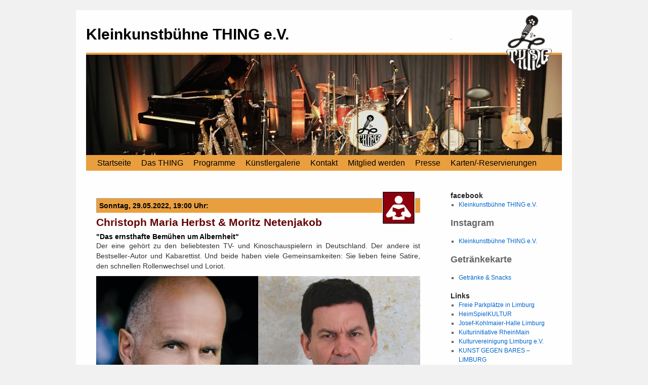

--- FILE ---
content_type: text/html; charset=UTF-8
request_url: https://www.thing-ev.de/veranstaltungen/christoph-maria-herbst-moritz-netenjakob/
body_size: 10229
content:
<!DOCTYPE html>
<html lang="de">
<head>
<meta charset="UTF-8" />
<title>Christoph Maria Herbst &#038; Moritz Netenjakob | Kleinkunstbühne THING e.V.</title>
<link rel="profile" href="https://gmpg.org/xfn/11" />
<link rel="stylesheet" type="text/css" media="all" href="https://www.thing-ev.de/wp-content/themes/thing_ev/style.css" />
<link rel="pingback" href="https://www.thing-ev.de/xmlrpc.php" />
<meta name='robots' content='max-image-preview:large' />
<link rel='dns-prefetch' href='//www.thing-ev.de' />
<link rel="alternate" type="application/rss+xml" title="Kleinkunstbühne THING e.V. &raquo; Feed" href="https://www.thing-ev.de/feed/" />
<link rel="alternate" type="application/rss+xml" title="Kleinkunstbühne THING e.V. &raquo; Kommentar-Feed" href="https://www.thing-ev.de/comments/feed/" />
<link rel="alternate" title="oEmbed (JSON)" type="application/json+oembed" href="https://www.thing-ev.de/wp-json/oembed/1.0/embed?url=https%3A%2F%2Fwww.thing-ev.de%2Fveranstaltungen%2Fchristoph-maria-herbst-moritz-netenjakob%2F" />
<link rel="alternate" title="oEmbed (XML)" type="text/xml+oembed" href="https://www.thing-ev.de/wp-json/oembed/1.0/embed?url=https%3A%2F%2Fwww.thing-ev.de%2Fveranstaltungen%2Fchristoph-maria-herbst-moritz-netenjakob%2F&#038;format=xml" />
<style id='wp-img-auto-sizes-contain-inline-css' type='text/css'>
img:is([sizes=auto i],[sizes^="auto," i]){contain-intrinsic-size:3000px 1500px}
/*# sourceURL=wp-img-auto-sizes-contain-inline-css */
</style>
<style id='wp-emoji-styles-inline-css' type='text/css'>

	img.wp-smiley, img.emoji {
		display: inline !important;
		border: none !important;
		box-shadow: none !important;
		height: 1em !important;
		width: 1em !important;
		margin: 0 0.07em !important;
		vertical-align: -0.1em !important;
		background: none !important;
		padding: 0 !important;
	}
/*# sourceURL=wp-emoji-styles-inline-css */
</style>
<style id='wp-block-library-inline-css' type='text/css'>
:root{--wp-block-synced-color:#7a00df;--wp-block-synced-color--rgb:122,0,223;--wp-bound-block-color:var(--wp-block-synced-color);--wp-editor-canvas-background:#ddd;--wp-admin-theme-color:#007cba;--wp-admin-theme-color--rgb:0,124,186;--wp-admin-theme-color-darker-10:#006ba1;--wp-admin-theme-color-darker-10--rgb:0,107,160.5;--wp-admin-theme-color-darker-20:#005a87;--wp-admin-theme-color-darker-20--rgb:0,90,135;--wp-admin-border-width-focus:2px}@media (min-resolution:192dpi){:root{--wp-admin-border-width-focus:1.5px}}.wp-element-button{cursor:pointer}:root .has-very-light-gray-background-color{background-color:#eee}:root .has-very-dark-gray-background-color{background-color:#313131}:root .has-very-light-gray-color{color:#eee}:root .has-very-dark-gray-color{color:#313131}:root .has-vivid-green-cyan-to-vivid-cyan-blue-gradient-background{background:linear-gradient(135deg,#00d084,#0693e3)}:root .has-purple-crush-gradient-background{background:linear-gradient(135deg,#34e2e4,#4721fb 50%,#ab1dfe)}:root .has-hazy-dawn-gradient-background{background:linear-gradient(135deg,#faaca8,#dad0ec)}:root .has-subdued-olive-gradient-background{background:linear-gradient(135deg,#fafae1,#67a671)}:root .has-atomic-cream-gradient-background{background:linear-gradient(135deg,#fdd79a,#004a59)}:root .has-nightshade-gradient-background{background:linear-gradient(135deg,#330968,#31cdcf)}:root .has-midnight-gradient-background{background:linear-gradient(135deg,#020381,#2874fc)}:root{--wp--preset--font-size--normal:16px;--wp--preset--font-size--huge:42px}.has-regular-font-size{font-size:1em}.has-larger-font-size{font-size:2.625em}.has-normal-font-size{font-size:var(--wp--preset--font-size--normal)}.has-huge-font-size{font-size:var(--wp--preset--font-size--huge)}.has-text-align-center{text-align:center}.has-text-align-left{text-align:left}.has-text-align-right{text-align:right}.has-fit-text{white-space:nowrap!important}#end-resizable-editor-section{display:none}.aligncenter{clear:both}.items-justified-left{justify-content:flex-start}.items-justified-center{justify-content:center}.items-justified-right{justify-content:flex-end}.items-justified-space-between{justify-content:space-between}.screen-reader-text{border:0;clip-path:inset(50%);height:1px;margin:-1px;overflow:hidden;padding:0;position:absolute;width:1px;word-wrap:normal!important}.screen-reader-text:focus{background-color:#ddd;clip-path:none;color:#444;display:block;font-size:1em;height:auto;left:5px;line-height:normal;padding:15px 23px 14px;text-decoration:none;top:5px;width:auto;z-index:100000}html :where(.has-border-color){border-style:solid}html :where([style*=border-top-color]){border-top-style:solid}html :where([style*=border-right-color]){border-right-style:solid}html :where([style*=border-bottom-color]){border-bottom-style:solid}html :where([style*=border-left-color]){border-left-style:solid}html :where([style*=border-width]){border-style:solid}html :where([style*=border-top-width]){border-top-style:solid}html :where([style*=border-right-width]){border-right-style:solid}html :where([style*=border-bottom-width]){border-bottom-style:solid}html :where([style*=border-left-width]){border-left-style:solid}html :where(img[class*=wp-image-]){height:auto;max-width:100%}:where(figure){margin:0 0 1em}html :where(.is-position-sticky){--wp-admin--admin-bar--position-offset:var(--wp-admin--admin-bar--height,0px)}@media screen and (max-width:600px){html :where(.is-position-sticky){--wp-admin--admin-bar--position-offset:0px}}

/*# sourceURL=wp-block-library-inline-css */
</style><style id='wp-block-heading-inline-css' type='text/css'>
h1:where(.wp-block-heading).has-background,h2:where(.wp-block-heading).has-background,h3:where(.wp-block-heading).has-background,h4:where(.wp-block-heading).has-background,h5:where(.wp-block-heading).has-background,h6:where(.wp-block-heading).has-background{padding:1.25em 2.375em}h1.has-text-align-left[style*=writing-mode]:where([style*=vertical-lr]),h1.has-text-align-right[style*=writing-mode]:where([style*=vertical-rl]),h2.has-text-align-left[style*=writing-mode]:where([style*=vertical-lr]),h2.has-text-align-right[style*=writing-mode]:where([style*=vertical-rl]),h3.has-text-align-left[style*=writing-mode]:where([style*=vertical-lr]),h3.has-text-align-right[style*=writing-mode]:where([style*=vertical-rl]),h4.has-text-align-left[style*=writing-mode]:where([style*=vertical-lr]),h4.has-text-align-right[style*=writing-mode]:where([style*=vertical-rl]),h5.has-text-align-left[style*=writing-mode]:where([style*=vertical-lr]),h5.has-text-align-right[style*=writing-mode]:where([style*=vertical-rl]),h6.has-text-align-left[style*=writing-mode]:where([style*=vertical-lr]),h6.has-text-align-right[style*=writing-mode]:where([style*=vertical-rl]){rotate:180deg}
/*# sourceURL=https://www.thing-ev.de/wp-includes/blocks/heading/style.min.css */
</style>
<style id='wp-block-list-inline-css' type='text/css'>
ol,ul{box-sizing:border-box}:root :where(.wp-block-list.has-background){padding:1.25em 2.375em}
/*# sourceURL=https://www.thing-ev.de/wp-includes/blocks/list/style.min.css */
</style>
<style id='global-styles-inline-css' type='text/css'>
:root{--wp--preset--aspect-ratio--square: 1;--wp--preset--aspect-ratio--4-3: 4/3;--wp--preset--aspect-ratio--3-4: 3/4;--wp--preset--aspect-ratio--3-2: 3/2;--wp--preset--aspect-ratio--2-3: 2/3;--wp--preset--aspect-ratio--16-9: 16/9;--wp--preset--aspect-ratio--9-16: 9/16;--wp--preset--color--black: #000000;--wp--preset--color--cyan-bluish-gray: #abb8c3;--wp--preset--color--white: #ffffff;--wp--preset--color--pale-pink: #f78da7;--wp--preset--color--vivid-red: #cf2e2e;--wp--preset--color--luminous-vivid-orange: #ff6900;--wp--preset--color--luminous-vivid-amber: #fcb900;--wp--preset--color--light-green-cyan: #7bdcb5;--wp--preset--color--vivid-green-cyan: #00d084;--wp--preset--color--pale-cyan-blue: #8ed1fc;--wp--preset--color--vivid-cyan-blue: #0693e3;--wp--preset--color--vivid-purple: #9b51e0;--wp--preset--gradient--vivid-cyan-blue-to-vivid-purple: linear-gradient(135deg,rgb(6,147,227) 0%,rgb(155,81,224) 100%);--wp--preset--gradient--light-green-cyan-to-vivid-green-cyan: linear-gradient(135deg,rgb(122,220,180) 0%,rgb(0,208,130) 100%);--wp--preset--gradient--luminous-vivid-amber-to-luminous-vivid-orange: linear-gradient(135deg,rgb(252,185,0) 0%,rgb(255,105,0) 100%);--wp--preset--gradient--luminous-vivid-orange-to-vivid-red: linear-gradient(135deg,rgb(255,105,0) 0%,rgb(207,46,46) 100%);--wp--preset--gradient--very-light-gray-to-cyan-bluish-gray: linear-gradient(135deg,rgb(238,238,238) 0%,rgb(169,184,195) 100%);--wp--preset--gradient--cool-to-warm-spectrum: linear-gradient(135deg,rgb(74,234,220) 0%,rgb(151,120,209) 20%,rgb(207,42,186) 40%,rgb(238,44,130) 60%,rgb(251,105,98) 80%,rgb(254,248,76) 100%);--wp--preset--gradient--blush-light-purple: linear-gradient(135deg,rgb(255,206,236) 0%,rgb(152,150,240) 100%);--wp--preset--gradient--blush-bordeaux: linear-gradient(135deg,rgb(254,205,165) 0%,rgb(254,45,45) 50%,rgb(107,0,62) 100%);--wp--preset--gradient--luminous-dusk: linear-gradient(135deg,rgb(255,203,112) 0%,rgb(199,81,192) 50%,rgb(65,88,208) 100%);--wp--preset--gradient--pale-ocean: linear-gradient(135deg,rgb(255,245,203) 0%,rgb(182,227,212) 50%,rgb(51,167,181) 100%);--wp--preset--gradient--electric-grass: linear-gradient(135deg,rgb(202,248,128) 0%,rgb(113,206,126) 100%);--wp--preset--gradient--midnight: linear-gradient(135deg,rgb(2,3,129) 0%,rgb(40,116,252) 100%);--wp--preset--font-size--small: 13px;--wp--preset--font-size--medium: 20px;--wp--preset--font-size--large: 36px;--wp--preset--font-size--x-large: 42px;--wp--preset--spacing--20: 0.44rem;--wp--preset--spacing--30: 0.67rem;--wp--preset--spacing--40: 1rem;--wp--preset--spacing--50: 1.5rem;--wp--preset--spacing--60: 2.25rem;--wp--preset--spacing--70: 3.38rem;--wp--preset--spacing--80: 5.06rem;--wp--preset--shadow--natural: 6px 6px 9px rgba(0, 0, 0, 0.2);--wp--preset--shadow--deep: 12px 12px 50px rgba(0, 0, 0, 0.4);--wp--preset--shadow--sharp: 6px 6px 0px rgba(0, 0, 0, 0.2);--wp--preset--shadow--outlined: 6px 6px 0px -3px rgb(255, 255, 255), 6px 6px rgb(0, 0, 0);--wp--preset--shadow--crisp: 6px 6px 0px rgb(0, 0, 0);}:where(.is-layout-flex){gap: 0.5em;}:where(.is-layout-grid){gap: 0.5em;}body .is-layout-flex{display: flex;}.is-layout-flex{flex-wrap: wrap;align-items: center;}.is-layout-flex > :is(*, div){margin: 0;}body .is-layout-grid{display: grid;}.is-layout-grid > :is(*, div){margin: 0;}:where(.wp-block-columns.is-layout-flex){gap: 2em;}:where(.wp-block-columns.is-layout-grid){gap: 2em;}:where(.wp-block-post-template.is-layout-flex){gap: 1.25em;}:where(.wp-block-post-template.is-layout-grid){gap: 1.25em;}.has-black-color{color: var(--wp--preset--color--black) !important;}.has-cyan-bluish-gray-color{color: var(--wp--preset--color--cyan-bluish-gray) !important;}.has-white-color{color: var(--wp--preset--color--white) !important;}.has-pale-pink-color{color: var(--wp--preset--color--pale-pink) !important;}.has-vivid-red-color{color: var(--wp--preset--color--vivid-red) !important;}.has-luminous-vivid-orange-color{color: var(--wp--preset--color--luminous-vivid-orange) !important;}.has-luminous-vivid-amber-color{color: var(--wp--preset--color--luminous-vivid-amber) !important;}.has-light-green-cyan-color{color: var(--wp--preset--color--light-green-cyan) !important;}.has-vivid-green-cyan-color{color: var(--wp--preset--color--vivid-green-cyan) !important;}.has-pale-cyan-blue-color{color: var(--wp--preset--color--pale-cyan-blue) !important;}.has-vivid-cyan-blue-color{color: var(--wp--preset--color--vivid-cyan-blue) !important;}.has-vivid-purple-color{color: var(--wp--preset--color--vivid-purple) !important;}.has-black-background-color{background-color: var(--wp--preset--color--black) !important;}.has-cyan-bluish-gray-background-color{background-color: var(--wp--preset--color--cyan-bluish-gray) !important;}.has-white-background-color{background-color: var(--wp--preset--color--white) !important;}.has-pale-pink-background-color{background-color: var(--wp--preset--color--pale-pink) !important;}.has-vivid-red-background-color{background-color: var(--wp--preset--color--vivid-red) !important;}.has-luminous-vivid-orange-background-color{background-color: var(--wp--preset--color--luminous-vivid-orange) !important;}.has-luminous-vivid-amber-background-color{background-color: var(--wp--preset--color--luminous-vivid-amber) !important;}.has-light-green-cyan-background-color{background-color: var(--wp--preset--color--light-green-cyan) !important;}.has-vivid-green-cyan-background-color{background-color: var(--wp--preset--color--vivid-green-cyan) !important;}.has-pale-cyan-blue-background-color{background-color: var(--wp--preset--color--pale-cyan-blue) !important;}.has-vivid-cyan-blue-background-color{background-color: var(--wp--preset--color--vivid-cyan-blue) !important;}.has-vivid-purple-background-color{background-color: var(--wp--preset--color--vivid-purple) !important;}.has-black-border-color{border-color: var(--wp--preset--color--black) !important;}.has-cyan-bluish-gray-border-color{border-color: var(--wp--preset--color--cyan-bluish-gray) !important;}.has-white-border-color{border-color: var(--wp--preset--color--white) !important;}.has-pale-pink-border-color{border-color: var(--wp--preset--color--pale-pink) !important;}.has-vivid-red-border-color{border-color: var(--wp--preset--color--vivid-red) !important;}.has-luminous-vivid-orange-border-color{border-color: var(--wp--preset--color--luminous-vivid-orange) !important;}.has-luminous-vivid-amber-border-color{border-color: var(--wp--preset--color--luminous-vivid-amber) !important;}.has-light-green-cyan-border-color{border-color: var(--wp--preset--color--light-green-cyan) !important;}.has-vivid-green-cyan-border-color{border-color: var(--wp--preset--color--vivid-green-cyan) !important;}.has-pale-cyan-blue-border-color{border-color: var(--wp--preset--color--pale-cyan-blue) !important;}.has-vivid-cyan-blue-border-color{border-color: var(--wp--preset--color--vivid-cyan-blue) !important;}.has-vivid-purple-border-color{border-color: var(--wp--preset--color--vivid-purple) !important;}.has-vivid-cyan-blue-to-vivid-purple-gradient-background{background: var(--wp--preset--gradient--vivid-cyan-blue-to-vivid-purple) !important;}.has-light-green-cyan-to-vivid-green-cyan-gradient-background{background: var(--wp--preset--gradient--light-green-cyan-to-vivid-green-cyan) !important;}.has-luminous-vivid-amber-to-luminous-vivid-orange-gradient-background{background: var(--wp--preset--gradient--luminous-vivid-amber-to-luminous-vivid-orange) !important;}.has-luminous-vivid-orange-to-vivid-red-gradient-background{background: var(--wp--preset--gradient--luminous-vivid-orange-to-vivid-red) !important;}.has-very-light-gray-to-cyan-bluish-gray-gradient-background{background: var(--wp--preset--gradient--very-light-gray-to-cyan-bluish-gray) !important;}.has-cool-to-warm-spectrum-gradient-background{background: var(--wp--preset--gradient--cool-to-warm-spectrum) !important;}.has-blush-light-purple-gradient-background{background: var(--wp--preset--gradient--blush-light-purple) !important;}.has-blush-bordeaux-gradient-background{background: var(--wp--preset--gradient--blush-bordeaux) !important;}.has-luminous-dusk-gradient-background{background: var(--wp--preset--gradient--luminous-dusk) !important;}.has-pale-ocean-gradient-background{background: var(--wp--preset--gradient--pale-ocean) !important;}.has-electric-grass-gradient-background{background: var(--wp--preset--gradient--electric-grass) !important;}.has-midnight-gradient-background{background: var(--wp--preset--gradient--midnight) !important;}.has-small-font-size{font-size: var(--wp--preset--font-size--small) !important;}.has-medium-font-size{font-size: var(--wp--preset--font-size--medium) !important;}.has-large-font-size{font-size: var(--wp--preset--font-size--large) !important;}.has-x-large-font-size{font-size: var(--wp--preset--font-size--x-large) !important;}
/*# sourceURL=global-styles-inline-css */
</style>

<style id='classic-theme-styles-inline-css' type='text/css'>
/*! This file is auto-generated */
.wp-block-button__link{color:#fff;background-color:#32373c;border-radius:9999px;box-shadow:none;text-decoration:none;padding:calc(.667em + 2px) calc(1.333em + 2px);font-size:1.125em}.wp-block-file__button{background:#32373c;color:#fff;text-decoration:none}
/*# sourceURL=/wp-includes/css/classic-themes.min.css */
</style>
<link rel='stylesheet' id='ye_dynamic-css' href='https://www.thing-ev.de/wp-content/plugins/youtube-embed/css/main.min.css?ver=5.4' type='text/css' media='all' />
<link rel="https://api.w.org/" href="https://www.thing-ev.de/wp-json/" /><link rel="EditURI" type="application/rsd+xml" title="RSD" href="https://www.thing-ev.de/xmlrpc.php?rsd" />
<meta name="generator" content="WordPress 6.9" />
<link rel="canonical" href="https://www.thing-ev.de/veranstaltungen/christoph-maria-herbst-moritz-netenjakob/" />
<link rel='shortlink' href='https://www.thing-ev.de/?p=11128' />
	<link rel="stylesheet" href="https://www.thing-ev.de/wp-content/plugins/shutter-reloaded/shutter-reloaded.css?ver=2.4" type="text/css" media="screen" />
	<!-- Website powered with xili-postinpost v. 1.7.02 WP plugin of dev.xiligroup.com -->
</head>

<body class="wp-singular veranstaltungen-template-default single single-veranstaltungen postid-11128 wp-theme-thing_ev">
<div id="wrapper" class="hfeed">
	<div id="header" style="position:relative;">
      <div style="position:absolute;top:10px;right:0px;width:110px;text-align:right">
			<a href="https://www.thing-ev.de/" title="Kleinkunstbühne THING e.V." rel="home"><img src="https://www.thing-ev.de/wp-content/themes/thing_ev/images/logo.png" alt="" title="THING e.V. - Zur Startseite " width="90" height="110" border="0" align="left" /></a>
			</div>
		<div id="masthead">
		  
			<div id="branding" role="banner">
								<div id="site-title">
					<span>
						<a href="https://www.thing-ev.de/" title="Kleinkunstbühne THING e.V." rel="home">Kleinkunstbühne THING e.V.</a>
					</span>
				</div>
				<div id="site-description">.</div>

										<img src="https://www.thing-ev.de/wp-content/uploads/2023/01/cropped-1_inPixio.png" width="940" height="198" alt="" />
								</div><!-- #branding -->

			<div id="access" role="navigation">
			  				<div class="skip-link screen-reader-text"><a href="#content" title="Springe zum Inhalt">Springe zum Inhalt</a></div>
								<div class="menu-header"><ul id="menu-thing-menue" class="menu"><li id="menu-item-16" class="menu-item menu-item-type-custom menu-item-object-custom menu-item-home menu-item-16"><a href="https://www.thing-ev.de/">Startseite</a></li>
<li id="menu-item-225" class="menu-item menu-item-type-post_type menu-item-object-page menu-item-has-children menu-item-225"><a href="https://www.thing-ev.de/das-thing/">Das THING</a>
<ul class="sub-menu">
	<li id="menu-item-1371" class="menu-item menu-item-type-post_type menu-item-object-page menu-item-1371"><a href="https://www.thing-ev.de/unser-vorstand/">Unser Vorstand</a></li>
	<li id="menu-item-12715" class="menu-item menu-item-type-post_type menu-item-object-page menu-item-12715"><a href="https://www.thing-ev.de/getraenkekarte/">Getränkekarte</a></li>
	<li id="menu-item-1401" class="menu-item menu-item-type-post_type menu-item-object-page menu-item-1401"><a href="https://www.thing-ev.de/geschichte/">Geschichte</a></li>
	<li id="menu-item-1925" class="menu-item menu-item-type-post_type menu-item-object-page menu-item-1925"><a href="https://www.thing-ev.de/40-jahre-thing/">40 Jahre THING</a></li>
	<li id="menu-item-12430" class="menu-item menu-item-type-post_type menu-item-object-page menu-item-12430"><a href="https://www.thing-ev.de/bilder-thing-clubebene/">Bilder Thing/Clubebene</a></li>
</ul>
</li>
<li id="menu-item-96" class="menu-item menu-item-type-post_type menu-item-object-page menu-item-has-children menu-item-96"><a href="https://www.thing-ev.de/veranstaltungen/">Programme</a>
<ul class="sub-menu">
	<li id="menu-item-16057" class="menu-item menu-item-type-post_type menu-item-object-page menu-item-16057"><a href="https://www.thing-ev.de/programm-2026/">Programm 2026</a></li>
	<li id="menu-item-15236" class="menu-item menu-item-type-post_type menu-item-object-page menu-item-15236"><a href="https://www.thing-ev.de/2025-2/">Programm 2025</a></li>
	<li id="menu-item-14254" class="menu-item menu-item-type-post_type menu-item-object-page menu-item-14254"><a href="https://www.thing-ev.de/programm-2024/">Programm 2024</a></li>
	<li id="menu-item-12920" class="menu-item menu-item-type-post_type menu-item-object-page menu-item-12920"><a href="https://www.thing-ev.de/programm-2023/">Programm 2023</a></li>
	<li id="menu-item-11089" class="menu-item menu-item-type-post_type menu-item-object-page menu-item-11089"><a href="https://www.thing-ev.de/programm-2022/">Programm 2022</a></li>
	<li id="menu-item-9519" class="menu-item menu-item-type-post_type menu-item-object-page menu-item-9519"><a href="https://www.thing-ev.de/programm-2021/">Programm 2021</a></li>
	<li id="menu-item-8467" class="menu-item menu-item-type-post_type menu-item-object-page menu-item-8467"><a href="https://www.thing-ev.de/2020-2/">Programm 2020</a></li>
	<li id="menu-item-6396" class="menu-item menu-item-type-post_type menu-item-object-page menu-item-6396"><a href="https://www.thing-ev.de/programm-vorschau-2019/">Programm 2019</a></li>
	<li id="menu-item-4657" class="menu-item menu-item-type-post_type menu-item-object-page menu-item-4657"><a href="https://www.thing-ev.de/programm-2018/">Programm 2018</a></li>
	<li id="menu-item-3173" class="menu-item menu-item-type-post_type menu-item-object-page menu-item-3173"><a href="https://www.thing-ev.de/programm-2017/">Programm 2017</a></li>
	<li id="menu-item-2320" class="menu-item menu-item-type-post_type menu-item-object-page menu-item-2320"><a href="https://www.thing-ev.de/programm-2016/">Programm 2016</a></li>
</ul>
</li>
<li id="menu-item-282" class="menu-item menu-item-type-post_type menu-item-object-page menu-item-has-children menu-item-282"><a href="https://www.thing-ev.de/bildergalerien/">Künstlergalerie</a>
<ul class="sub-menu">
	<li id="menu-item-16536" class="menu-item menu-item-type-post_type menu-item-object-page menu-item-16536"><a href="https://www.thing-ev.de/2026-2/">2026</a></li>
	<li id="menu-item-15756" class="menu-item menu-item-type-post_type menu-item-object-page menu-item-15756"><a href="https://www.thing-ev.de/2025-3/">2025</a></li>
	<li id="menu-item-14958" class="menu-item menu-item-type-post_type menu-item-object-page menu-item-14958"><a href="https://www.thing-ev.de/2024-2/">2024</a></li>
	<li id="menu-item-13087" class="menu-item menu-item-type-post_type menu-item-object-page menu-item-13087"><a href="https://www.thing-ev.de/2023-2/">2023</a></li>
	<li id="menu-item-11982" class="menu-item menu-item-type-post_type menu-item-object-page menu-item-11982"><a href="https://www.thing-ev.de/2021-3/">2022</a></li>
	<li id="menu-item-9544" class="menu-item menu-item-type-post_type menu-item-object-page menu-item-9544"><a href="https://www.thing-ev.de/2021-2/">2021</a></li>
	<li id="menu-item-9060" class="menu-item menu-item-type-post_type menu-item-object-page menu-item-9060"><a href="https://www.thing-ev.de/2020-3/">2020</a></li>
	<li id="menu-item-8177" class="menu-item menu-item-type-post_type menu-item-object-page menu-item-8177"><a href="https://www.thing-ev.de/2019-2/">2019</a></li>
	<li id="menu-item-7916" class="menu-item menu-item-type-post_type menu-item-object-page menu-item-7916"><a href="https://www.thing-ev.de/bildergalerien/2018-2/">2018</a></li>
	<li id="menu-item-7717" class="menu-item menu-item-type-post_type menu-item-object-page menu-item-7717"><a href="https://www.thing-ev.de/bildergalerien/2017-2/">2017</a></li>
	<li id="menu-item-7109" class="menu-item menu-item-type-post_type menu-item-object-page menu-item-7109"><a href="https://www.thing-ev.de/bildergalerien/2016-2/">2016</a></li>
	<li id="menu-item-6956" class="menu-item menu-item-type-post_type menu-item-object-page menu-item-6956"><a href="https://www.thing-ev.de/bildergalerien/2015-2/">2015</a></li>
</ul>
</li>
<li id="menu-item-217" class="menu-item menu-item-type-post_type menu-item-object-page menu-item-has-children menu-item-217"><a href="https://www.thing-ev.de/kontakt/">Kontakt</a>
<ul class="sub-menu">
	<li id="menu-item-6645" class="menu-item menu-item-type-post_type menu-item-object-page menu-item-privacy-policy menu-item-6645"><a rel="privacy-policy" href="https://www.thing-ev.de/datenschutzerklaerung/">Datenschutzerklärung</a></li>
	<li id="menu-item-1399" class="menu-item menu-item-type-post_type menu-item-object-page menu-item-1399"><a href="https://www.thing-ev.de/anfahrt/">Anfahrt</a></li>
</ul>
</li>
<li id="menu-item-220" class="menu-item menu-item-type-post_type menu-item-object-page menu-item-220"><a href="https://www.thing-ev.de/mitglied-werden/">Mitglied werden</a></li>
<li id="menu-item-10276" class="menu-item menu-item-type-post_type menu-item-object-page menu-item-10276"><a href="https://www.thing-ev.de/presse/">Presse</a></li>
<li id="menu-item-10675" class="menu-item menu-item-type-post_type menu-item-object-page menu-item-10675"><a href="https://www.thing-ev.de/tickets-registrierung/">Karten/-Reservierungen</a></li>
</ul></div>			</div><!-- #access -->
		</div><!-- #masthead -->
	</div><!-- #header -->

	<div id="main">

		<div id="container">
			<div id="content" role="main">

			  
<!--
<div id="nav-above" class="navigation">
	<div class="nav-previous"><a href="https://www.thing-ev.de/veranstaltungen/2-thing-poetry-slam-3/" rel="next"><span class="meta-nav">&larr;</span> 2. Thing &#8211; Poetry Slam</a></div>
	<div class="nav-next"><a href="https://www.thing-ev.de/veranstaltungen/ham-egg-3/" rel="prev">Ham &#038; Egg <span class="meta-nav">&rarr;</span></a></div>
</div>
-->
<div id="post-11128" class="post-11128 veranstaltungen type-veranstaltungen status-publish hentry va_art-lesung">
<div id="artbuttons">
        <a href="https://www.thing-ev.de/va_art/lesung/" ><img src = "https://www.thing-ev.de/wp-content/themes/thing_ev/images/buttons/Lesung.png" class="artbuttons" title="Veranstaltungs-Art: Lesung" align="right"></a>        </div>
        <div id="veranst-datum">
        Sonntag, 29.05.2022, 19:00 Uhr:         </div>
        <div id="veranst-title">Christoph Maria Herbst & Moritz Netenjakob        </div>
        <div id="veranst-utitle">"Das ernsthafte Bemühen um Albernheit"        </div>
        <div>
<p style="text-align: justify;">Der eine gehört zu den beliebtesten TV- und Kinoschauspielern in Deutschland. Der andere ist Bestseller-Autor und Kabarettist. Und beide haben viele Gemeinsamkeiten: Sie lieben feine Satire, den schnellen Rollenwechsel und Loriot.</p>
<p><img fetchpriority="high" decoding="async" class="aligncenter size-full wp-image-11129" src="https://www.thing-ev.de/wp-content/uploads/2021/11/Herbst-Netenjakob.jpg" alt="" width="880" height="495" srcset="https://www.thing-ev.de/wp-content/uploads/2021/11/Herbst-Netenjakob.jpg 880w, https://www.thing-ev.de/wp-content/uploads/2021/11/Herbst-Netenjakob-350x197.jpg 350w, https://www.thing-ev.de/wp-content/uploads/2021/11/Herbst-Netenjakob-250x141.jpg 250w, https://www.thing-ev.de/wp-content/uploads/2021/11/Herbst-Netenjakob-768x432.jpg 768w" sizes="(max-width: 880px) 100vw, 880px" /></p>
<p style="text-align: justify;">An diesem exklusiven Abend plaudern sie nicht nur über ihre Leidenschaft für intelligenten Humor – sie geben dem Publikum auch jede Menge Kostproben der satirischen Schreibkultur: Seien es Sketche eines gewissen Vicco von Bülow oder ein Entschuldigungsschreiben, das Herbst als Schüler an seinen Religionslehrer verfasste; seien es sarkastische Texte aus Netenjakobs Feder oder Live-Auszüge von Herbsts Lieblings-Hörbüchern; seien es Szenen aus Netenjakobs Erfolgsroman „Macho Man“ oder aus der Kult-Serie „Stromberg“.</p>
<p>&nbsp;</p>
<p><strong>Beginn:</strong> &nbsp;&nbsp; 19:00 Uhr</p>
<p><strong>Einlas</strong><strong>s:&nbsp;&nbsp;&nbsp; </strong>18:00 Uhr</p>
<p><strong>Eintritt:&nbsp;&nbsp;&nbsp; </strong>26,00€ &nbsp;&nbsp; <strong>&#x27a1;<a href="https://www.thing-ev.de/tickets-registrierung/">Tickets</a></strong></p>
<p><strong>&nbsp;</strong></p>
<p>&nbsp;</p>
<p><span style="font-size: 14pt; color: #ff0000;"><strong>&nbsp;</strong></span></p>
      
			</div><!-- .entry-content -->
			<div class="entry-utility">
												<span class="comments-link"></span>
							</div><!-- .entry-utility -->
		</div><!-- #post-## -->

		
			<div id="comments">


	<p class="nocomments">Die Kommentarfunktion ist geschlossen.</p>


								
</div><!-- #comments -->


			</div><!-- #content -->
		</div><!-- #container -->


		<div id="primary" class="widget-area" role="complementary">
			<ul class="xoxo">

<li id="linkcat-32" class="widget-container widget_links"><h3 class="widget-title">facebook</h3>
	<ul class='xoxo blogroll'>
<li><a href="https://www.facebook.com/Kleinkunstb%C3%BChne-Thing-eV-Limburg-764043216964069/">Kleinkunstbühne THING e.V.</a></li>

	</ul>
</li>
<li id="block-24" class="widget-container widget_block">
<h2 class="wp-block-heading"><strong>Instagram</strong></h2>
</li><li id="block-25" class="widget-container widget_block">
<ul class="wp-block-list">
<li><a href="https://www.instagram.com/kleinkunstbuehne_thing/" data-type="URL" data-id="https://www.instagram.com/kleinkunstbuehne_thing/">Kleinkunstbühne THING e.V.</a></li>
</ul>
</li><li id="block-22" class="widget-container widget_block">
<h2 class="wp-block-heading"><strong>Getränkekarte</strong></h2>
</li><li id="block-23" class="widget-container widget_block">
<ul class="wp-block-list">
<li><a href="https://www.thing-ev.de/getraenkekarte/" data-type="URL" data-id="https://www.thing-ev.de/getraenkekarte/">Getränke &amp; Snacks</a></li>
</ul>
</li><li id="block-30" class="widget-container widget_block">
<h2 class="wp-block-heading"></h2>
</li><li id="block-31" class="widget-container widget_block"></li><li id="block-32" class="widget-container widget_block"></li><li id="linkcat-20" class="widget-container widget_links"><h3 class="widget-title">Links</h3>
	<ul class='xoxo blogroll'>
<li><a href="https://p127393.mittwaldserver.info/LM/_pls/pls.php">Freie Parkplätze in Limburg</a></li>
<li><a href="https://www.heimspielkultur.de/">HeimSpielKULTUR</a></li>
<li><a href="https://www.stadthalle-limburg.de" title="Informationen zur Josef-Kohlmaier-Halle Limburg" target="_blank">Josef-Kohlmaier-Halle Limburg</a></li>
<li><a href="http://www.kirm.de/portal/Kleinkunstb%C3%BChne%20THING">Kulturinitiative RheinMain</a></li>
<li><a href="https://www.kulturvereinigung-limburg.de/">Kulturvereinigung Limburg e.V.</a></li>
<li><a href="http://www.facebook.com/KGBLimburg/">KUNST GEGEN BARES &#8211; LIMBURG</a></li>
<li><a href="https://www.limburg.de/Tourismus-Freizeit/Kunst-Kultur-/">Kunstsammlungen Limburg</a></li>
<li><a href="https://www.limburg-und-du.de/">Limburg &amp; Du</a></li>
<li><a href="https://www.limburg.de/Mobilit%C3%A4t-Verkehr/Bus-Bahn-AST-LahnStar/Digital-und-elektromobil-unterwegs-On-Demand-Shuttle-LahnStar-gestartet.php?object=tx,3251.5&#038;ModID=7&#038;FID=3252.11777.1&#038;NavID=3252.130&#038;La=1">Wenn der Bus nicht (mehr) fährt: &quot;LahnStar&quot;</a></li>
<li><a href="https://www.oberlahn.de/Veranstaltungen/">www.oberlahn.de</a></li>
<li><a href="https://www.youtube.com/channel/UC9IzAu_R2qgGUKDRWfeXKHw">YOUTUBE</a></li>

	</ul>
</li>
<li id="block-7" class="widget-container widget_block widget_media_image"></li><li id="linkcat-19" class="widget-container widget_links"><h3 class="widget-title">Förderer</h3>
	<ul class='xoxo blogroll'>
<li><a href="https://www.limburg.de" title="Wir danken der Stadt für ihre Unterstützung" target="_blank">Stadt Limburg</a></li>

	</ul>
</li>
<li id="text-3" class="widget-container widget_text">			<div class="textwidget"></div>
		</li><li id="custom_html-2" class="widget_text widget-container widget_custom_html"><h3 class="widget-title">Impressum &#038; Co.</h3><div class="textwidget custom-html-widget"><a href="https://www.thing-ev.de/kontakt/">Impressum / Kontakt / Disclaimer</a> / <a href="https://www.thing-ev.de/datenschutzerklaerung/">Datenschutzerklärung</a></div></li><li id="block-12" class="widget-container widget_block">
<h2 class="wp-block-heading"></h2>
</li>			</ul>
		</div><!-- #primary .widget-area -->

	<script src="https://www.thing-ev.de/wp-content/plugins/shutter-reloaded//shutter-reloaded.js?ver=2.5" type="text/javascript"></script>
	<script type="text/javascript">
	var shutterSettings = {"imgDir":"https:\/\/www.thing-ev.de\/wp-content\/plugins\/shutter-reloaded\/\/menu\/","imageCount":true,"FS":false,"textBtns":false,"oneSet":true};
	try{shutterReloaded.init();}catch(e){}	</script>
		</div><!-- #main -->

	<div id="footer" role="contentinfo">
		<div id="colophon">



			<div id="site-info">
				<a href="https://www.thing-ev.de/" title="... zur Startseite" rel="home">
					Kleinkunstb&uuml;hne THING e.V.
				</a>
			</div><!-- #site-info -->

			<div id="site-generator">
								<a href="http://wordpress.org/" title="Semantic Personal Publishing Platform" rel="generator">Proudly powered by WordPress.</a>
			</div><!-- #site-generator -->

		</div><!-- #colophon -->
	</div><!-- #footer -->

</div><!-- #wrapper -->

<script type="speculationrules">
{"prefetch":[{"source":"document","where":{"and":[{"href_matches":"/*"},{"not":{"href_matches":["/wp-*.php","/wp-admin/*","/wp-content/uploads/*","/wp-content/*","/wp-content/plugins/*","/wp-content/themes/thing_ev/*","/*\\?(.+)"]}},{"not":{"selector_matches":"a[rel~=\"nofollow\"]"}},{"not":{"selector_matches":".no-prefetch, .no-prefetch a"}}]},"eagerness":"conservative"}]}
</script>
<script id="wp-emoji-settings" type="application/json">
{"baseUrl":"https://s.w.org/images/core/emoji/17.0.2/72x72/","ext":".png","svgUrl":"https://s.w.org/images/core/emoji/17.0.2/svg/","svgExt":".svg","source":{"concatemoji":"https://www.thing-ev.de/wp-includes/js/wp-emoji-release.min.js?ver=6.9"}}
</script>
<script type="module">
/* <![CDATA[ */
/*! This file is auto-generated */
const a=JSON.parse(document.getElementById("wp-emoji-settings").textContent),o=(window._wpemojiSettings=a,"wpEmojiSettingsSupports"),s=["flag","emoji"];function i(e){try{var t={supportTests:e,timestamp:(new Date).valueOf()};sessionStorage.setItem(o,JSON.stringify(t))}catch(e){}}function c(e,t,n){e.clearRect(0,0,e.canvas.width,e.canvas.height),e.fillText(t,0,0);t=new Uint32Array(e.getImageData(0,0,e.canvas.width,e.canvas.height).data);e.clearRect(0,0,e.canvas.width,e.canvas.height),e.fillText(n,0,0);const a=new Uint32Array(e.getImageData(0,0,e.canvas.width,e.canvas.height).data);return t.every((e,t)=>e===a[t])}function p(e,t){e.clearRect(0,0,e.canvas.width,e.canvas.height),e.fillText(t,0,0);var n=e.getImageData(16,16,1,1);for(let e=0;e<n.data.length;e++)if(0!==n.data[e])return!1;return!0}function u(e,t,n,a){switch(t){case"flag":return n(e,"\ud83c\udff3\ufe0f\u200d\u26a7\ufe0f","\ud83c\udff3\ufe0f\u200b\u26a7\ufe0f")?!1:!n(e,"\ud83c\udde8\ud83c\uddf6","\ud83c\udde8\u200b\ud83c\uddf6")&&!n(e,"\ud83c\udff4\udb40\udc67\udb40\udc62\udb40\udc65\udb40\udc6e\udb40\udc67\udb40\udc7f","\ud83c\udff4\u200b\udb40\udc67\u200b\udb40\udc62\u200b\udb40\udc65\u200b\udb40\udc6e\u200b\udb40\udc67\u200b\udb40\udc7f");case"emoji":return!a(e,"\ud83e\u1fac8")}return!1}function f(e,t,n,a){let r;const o=(r="undefined"!=typeof WorkerGlobalScope&&self instanceof WorkerGlobalScope?new OffscreenCanvas(300,150):document.createElement("canvas")).getContext("2d",{willReadFrequently:!0}),s=(o.textBaseline="top",o.font="600 32px Arial",{});return e.forEach(e=>{s[e]=t(o,e,n,a)}),s}function r(e){var t=document.createElement("script");t.src=e,t.defer=!0,document.head.appendChild(t)}a.supports={everything:!0,everythingExceptFlag:!0},new Promise(t=>{let n=function(){try{var e=JSON.parse(sessionStorage.getItem(o));if("object"==typeof e&&"number"==typeof e.timestamp&&(new Date).valueOf()<e.timestamp+604800&&"object"==typeof e.supportTests)return e.supportTests}catch(e){}return null}();if(!n){if("undefined"!=typeof Worker&&"undefined"!=typeof OffscreenCanvas&&"undefined"!=typeof URL&&URL.createObjectURL&&"undefined"!=typeof Blob)try{var e="postMessage("+f.toString()+"("+[JSON.stringify(s),u.toString(),c.toString(),p.toString()].join(",")+"));",a=new Blob([e],{type:"text/javascript"});const r=new Worker(URL.createObjectURL(a),{name:"wpTestEmojiSupports"});return void(r.onmessage=e=>{i(n=e.data),r.terminate(),t(n)})}catch(e){}i(n=f(s,u,c,p))}t(n)}).then(e=>{for(const n in e)a.supports[n]=e[n],a.supports.everything=a.supports.everything&&a.supports[n],"flag"!==n&&(a.supports.everythingExceptFlag=a.supports.everythingExceptFlag&&a.supports[n]);var t;a.supports.everythingExceptFlag=a.supports.everythingExceptFlag&&!a.supports.flag,a.supports.everything||((t=a.source||{}).concatemoji?r(t.concatemoji):t.wpemoji&&t.twemoji&&(r(t.twemoji),r(t.wpemoji)))});
//# sourceURL=https://www.thing-ev.de/wp-includes/js/wp-emoji-loader.min.js
/* ]]> */
</script>
</body>
</html>
